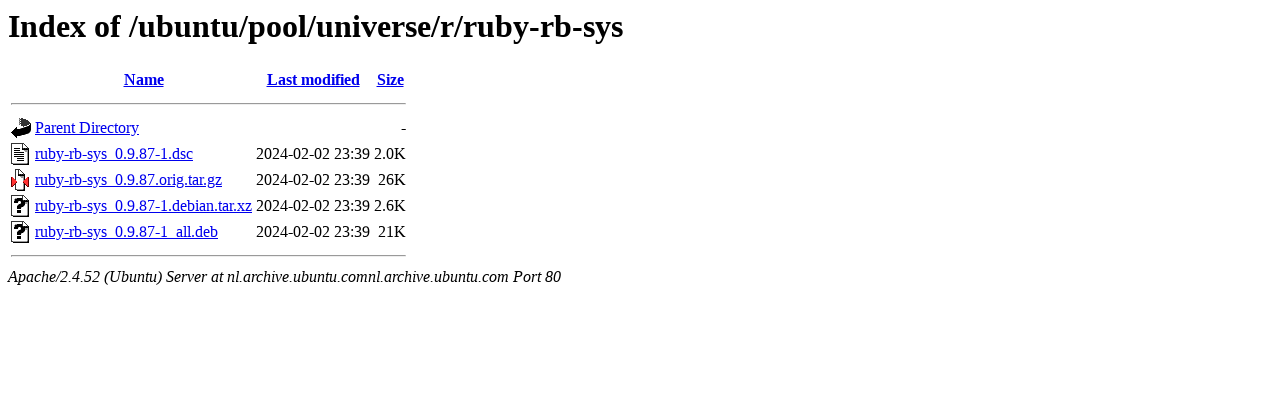

--- FILE ---
content_type: text/html;charset=UTF-8
request_url: http://nl.archive.ubuntu.comnl.archive.ubuntu.com/ubuntu/pool/universe/r/ruby-rb-sys/?C=M;O=A
body_size: 555
content:
<!DOCTYPE HTML PUBLIC "-//W3C//DTD HTML 3.2 Final//EN">
<html>
 <head>
  <title>Index of /ubuntu/pool/universe/r/ruby-rb-sys</title>
 </head>
 <body>
<h1>Index of /ubuntu/pool/universe/r/ruby-rb-sys</h1>
  <table>
   <tr><th valign="top"><img src="/icons/blank.gif" alt="[ICO]"></th><th><a href="?C=N;O=A">Name</a></th><th><a href="?C=M;O=D">Last modified</a></th><th><a href="?C=S;O=A">Size</a></th></tr>
   <tr><th colspan="4"><hr></th></tr>
<tr><td valign="top"><img src="/icons/back.gif" alt="[PARENTDIR]"></td><td><a href="/ubuntu/pool/universe/r/">Parent Directory</a></td><td>&nbsp;</td><td align="right">  - </td></tr>
<tr><td valign="top"><img src="/icons/text.gif" alt="[TXT]"></td><td><a href="ruby-rb-sys_0.9.87-1.dsc">ruby-rb-sys_0.9.87-1.dsc</a></td><td align="right">2024-02-02 23:39  </td><td align="right">2.0K</td></tr>
<tr><td valign="top"><img src="/icons/compressed.gif" alt="[   ]"></td><td><a href="ruby-rb-sys_0.9.87.orig.tar.gz">ruby-rb-sys_0.9.87.orig.tar.gz</a></td><td align="right">2024-02-02 23:39  </td><td align="right"> 26K</td></tr>
<tr><td valign="top"><img src="/icons/unknown.gif" alt="[   ]"></td><td><a href="ruby-rb-sys_0.9.87-1.debian.tar.xz">ruby-rb-sys_0.9.87-1.debian.tar.xz</a></td><td align="right">2024-02-02 23:39  </td><td align="right">2.6K</td></tr>
<tr><td valign="top"><img src="/icons/unknown.gif" alt="[   ]"></td><td><a href="ruby-rb-sys_0.9.87-1_all.deb">ruby-rb-sys_0.9.87-1_all.deb</a></td><td align="right">2024-02-02 23:39  </td><td align="right"> 21K</td></tr>
   <tr><th colspan="4"><hr></th></tr>
</table>
<address>Apache/2.4.52 (Ubuntu) Server at nl.archive.ubuntu.comnl.archive.ubuntu.com Port 80</address>
</body></html>
